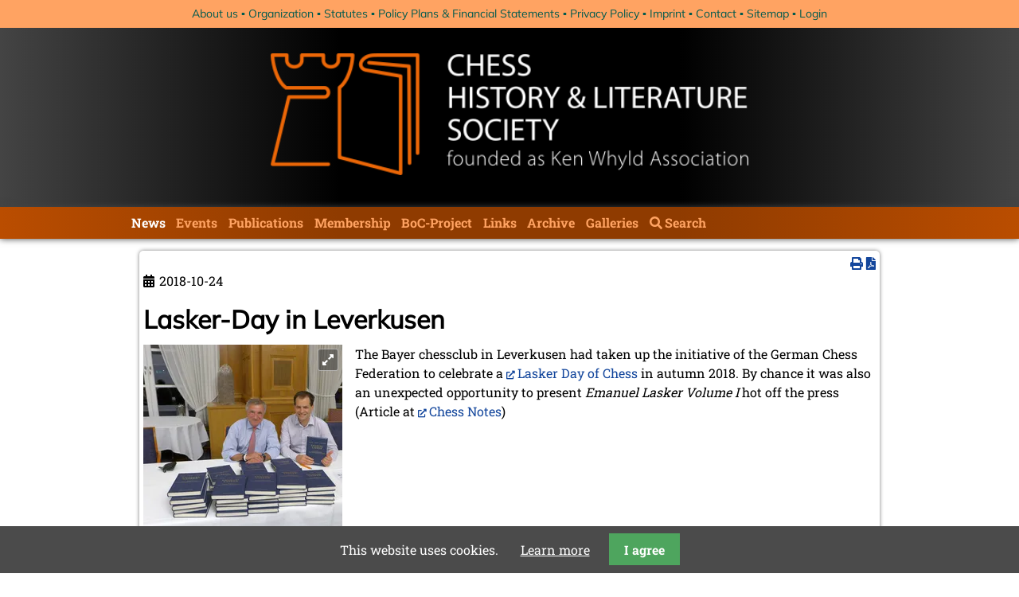

--- FILE ---
content_type: text/html; charset=UTF-8
request_url: https://www.kwabc.org/en/newsitem/lasker-day-in-leverkusen.html
body_size: 6331
content:
<!DOCTYPE html>
<html lang="en">
<head>

      <meta charset="UTF-8">
    <title>Lasker-Day in Leverkusen - kwabc.org &#40;en&#41;</title>
    <base href="https://www.kwabc.org/">

          <meta name="robots" content="index,follow">
      <meta name="description" content="The Bayer chessclub in Leverkusen had taken up the initiative of the German Chess Federation to celebrate a Lasker Day of Chess in autumn 2018. By chance it was also an unexpected opportunity to present Emanuel Lasker Volume I hot off the press (Article at Chess Notes)">
      <meta name="generator" content="Contao Open Source CMS">
    
    
    <meta name="viewport" content="width=device-width,initial-scale=1.0">
        <link rel="stylesheet" href="system/modules/pgnviewer/assets/css/pgnviewer.css?v=0dff2e97"><link rel="stylesheet" href="system/modules/pgnviewer/assets/css/board-min.css?v=0dff2e97"><link rel="stylesheet" href="system/modules/cookiebar/assets/dist/cookiebar.min.css?v=8b5c63f3"><link rel="stylesheet" href="assets/css/layout.min.css,responsive.min.css,reset.min.css,form.min.css,col...-dd5eb33b.css">        <script src="assets/js/jquery.min.js,mobile-menu.jquery.min.js-f68c533b.js"></script><link type="application/rss+xml" rel="alternate" href="http://www.kwabc.org/share/chls_newsfeed.xml" title="News CH&amp;LS"><link rel="alternate" hreflang="en" href="https://www.kwabc.org/en/newsitem/lasker-day-in-leverkusen.html">
<link rel="alternate" hreflang="x-default" href="https://www.kwabc.org/en/newsitem/lasker-day-in-leverkusen.html">
  
</head>
<body id="top">

      
    <div id="wrapper">

                        <header id="header">
            <div class="inside">
              

<!-- indexer::stop -->
<nav class="mod_customnav header_transition block">

  
  <a href="en/newsitem/lasker-day-in-leverkusen.html#skipNavigation24" class="invisible">Skip navigation</a>

  
<ul class="level_1">
            <li class="first"><a href="en/about-us.html" title="About us" class="first">About us</a></li>
                <li><a href="en/organization.html" title="Organization">Organization</a></li>
                <li><a href="en/statutes.html" title="Statutes">Statutes</a></li>
                <li><a href="en/policy-plans-financial-statement.html" title="Policy Plans &amp; Financial Statements">Policy Plans & Financial Statements</a></li>
                <li><a href="en/privacy-policy.html" title="Privacy Policy">Privacy Policy</a></li>
                <li><a href="en/imprint.html" title="Imprint">Imprint</a></li>
                <li><a href="en/contact.html" title="Contact">Contact</a></li>
                <li><a href="en/sitemap.html" title="Sitemap">Sitemap</a></li>
                <li class="last"><a href="en/login.html" title="Login" class="last">Login</a></li>
      </ul>

  <span id="skipNavigation24" class="invisible"></span>

</nav>
<!-- indexer::continue -->

<div class="header_inside">
	
<!-- indexer::stop -->
<div class="mod_mobile_menu block">

        
  
<div id="mobile-menu-86-trigger" class="mobile_menu_trigger">
    <span>Menu <i class="fa fa-bars"></i></span></div>

<div id="mobile-menu-86" class="mobile_menu">
    <div class="inner">
        
<!-- indexer::stop -->
<nav class="mod_navigation block" id="main-navigation">

  
  <a href="en/newsitem/lasker-day-in-leverkusen.html#skipNavigation25" class="invisible">Skip navigation</a>

  
<ul class="level_1">
            <li class="submenu trail first"><a href="en/news.html" title="News" class="submenu trail first" aria-haspopup="true">News</a>
<ul class="level_2">
            <li class="sibling first"><a href="en/essays.html" title="Essays" class="sibling first">Essays</a></li>
                <li class="sibling last"><a href="en/news-archive.html" title="News archive" class="sibling last">News archive</a></li>
      </ul>
</li>
                <li class="submenu"><a href="en/events.html" title="Events" class="submenu" aria-haspopup="true">Events</a>
<ul class="level_2">
            <li class="first last"><a href="en/eventarchiv.html" title="Eventarchiv" class="first last">Eventarchiv</a></li>
      </ul>
</li>
                <li class="submenu publications"><a href="en/publications.html" title="Publications" class="submenu publications" aria-haspopup="true">Publications</a>
<ul class="level_2">
            <li class="first"><a href="en/kwa-publications.html" title="CH&amp;LS Publications" class="first">CH&LS Publications</a></li>
                <li><a href="en/new-literature.html" title="New Literature">New Literature</a></li>
                <li><a href="en/publications-of-our-members.html" title="Publications of our Members">Publications of our Members</a></li>
                <li class="last"><a href="en/publications-of-non-members.html" title="Publications of Non-members" class="last">Publications of Non-members</a></li>
      </ul>
</li>
                <li><a href="en/membership.html" title="Membership">Membership</a></li>
                <li class="submenu"><a href="en/boc-project.html" title="Database of Chess Bibliography" class="submenu" aria-haspopup="true">BoC-Project</a>
<ul class="level_2">
            <li class="first last"><a href="http://www.tobiblion.com/" title="BoC Login" class="first last" target="_blank" rel="noreferrer noopener">BoC Login</a></li>
      </ul>
</li>
                <li><a href="en/links.html" title="Links">Links</a></li>
                <li class="submenu"><a href="en/archive.html" title="Archive" class="submenu" aria-haspopup="true">Archive</a>
<ul class="level_2">
            <li class="first"><a href="en/birthday-greetings-birth-announcements.html" title="Birthday Greetings / Birth Announcements" class="first">Birthday Greetings / Birth Announcements</a></li>
                <li><a href="en/in-memoriam.html" title="In Memoriam">In Memoriam</a></li>
                <li><a href="en/graves-of-well-known-chess-masters-and-chess-personalities.html" title="Graves of well-known Chess Masters and Chess Personalities">Graves of well-known Chess Masters and Chess Personalities</a></li>
                <li><a href="en/expeditions-of-michael-negele.html" title="Expeditions of Michael Negele">Expeditions of Michael Negele</a></li>
                <li><a href="en/brunswick-1880.html" title="Brunswick 1880">Brunswick 1880</a></li>
                <li><a href="en/chess-in-poland.html" title="Chess in Poland">Chess in Poland</a></li>
                <li><a href="en/chess-in-wolfenbuettel.html" title="Picture Gallery:  &quot;Chess in Wolfenbüttel&quot;">Chess in Wolfenbüttel</a></li>
                <li><a href="en/laskers-house.html" title="Laskers House">Laskers House</a></li>
                <li><a href="en/late-knight-no-26.html" title="Late Knight No. 26">Late Knight No. 26</a></li>
                <li class="last"><a href="en/press-review.html" title="Press Review" class="last">Press Review</a></li>
      </ul>
</li>
                <li><a href="en/gallery.html" title="Galleries">Galleries</a></li>
                <li class="site-search last"><a href="en/search.html" title="Search" class="site-search last">Search</a></li>
      </ul>

  <span id="skipNavigation25" class="invisible"></span>

</nav>
<!-- indexer::continue -->


<!-- indexer::stop -->
<nav class="mod_customnav header_transition block">

  
  <a href="en/newsitem/lasker-day-in-leverkusen.html#skipNavigation24" class="invisible">Skip navigation</a>

  
<ul class="level_1">
            <li class="first"><a href="en/about-us.html" title="About us" class="first">About us</a></li>
                <li><a href="en/organization.html" title="Organization">Organization</a></li>
                <li><a href="en/statutes.html" title="Statutes">Statutes</a></li>
                <li><a href="en/policy-plans-financial-statement.html" title="Policy Plans &amp; Financial Statements">Policy Plans & Financial Statements</a></li>
                <li><a href="en/privacy-policy.html" title="Privacy Policy">Privacy Policy</a></li>
                <li><a href="en/imprint.html" title="Imprint">Imprint</a></li>
                <li><a href="en/contact.html" title="Contact">Contact</a></li>
                <li><a href="en/sitemap.html" title="Sitemap">Sitemap</a></li>
                <li class="last"><a href="en/login.html" title="Login" class="last">Login</a></li>
      </ul>

  <span id="skipNavigation24" class="invisible"></span>

</nav>
<!-- indexer::continue -->

<div class="loggedin_box"></div>
<div class="update_box">
<div class="ce_text block">

        
  
      <p style="text-align: center;">last update: 16.01.2026</p>  
  
  

</div>
</div>    </div>
</div>

<script>
(function($) {
    $('#mobile-menu-86').mobileMenu({
                'animation': true,
        'animationSpeed': 500,
                'breakPoint': 991,
        'offCanvas': false,
        'overlay': false,
        'disableNavigation': false,
        'parentTogglers': false,
        'closeOnLinkClick': false,
        'keepInPlace': false,
        'position': 'left',
                'trigger': $('#mobile-menu-86-trigger')
    });
})(jQuery);
</script>


</div>
<!-- indexer::continue -->

	<img src="files/theme/CHLS_Banner_540.png"  width="540" height="138" alt="" class="headerbanner">
	
<!-- indexer::stop -->
<nav class="mod_changelanguage block">

  
  
<ul class="level_1">
  </ul>

</nav>
<!-- indexer::continue -->
</div>

<!-- indexer::stop -->
<nav class="mod_navigation block" id="main-navigation">

  
  <a href="en/newsitem/lasker-day-in-leverkusen.html#skipNavigation25" class="invisible">Skip navigation</a>

  
<ul class="level_1">
            <li class="submenu trail first"><a href="en/news.html" title="News" class="submenu trail first" aria-haspopup="true">News</a>
<ul class="level_2">
            <li class="sibling first"><a href="en/essays.html" title="Essays" class="sibling first">Essays</a></li>
                <li class="sibling last"><a href="en/news-archive.html" title="News archive" class="sibling last">News archive</a></li>
      </ul>
</li>
                <li class="submenu"><a href="en/events.html" title="Events" class="submenu" aria-haspopup="true">Events</a>
<ul class="level_2">
            <li class="first last"><a href="en/eventarchiv.html" title="Eventarchiv" class="first last">Eventarchiv</a></li>
      </ul>
</li>
                <li class="submenu publications"><a href="en/publications.html" title="Publications" class="submenu publications" aria-haspopup="true">Publications</a>
<ul class="level_2">
            <li class="first"><a href="en/kwa-publications.html" title="CH&amp;LS Publications" class="first">CH&LS Publications</a></li>
                <li><a href="en/new-literature.html" title="New Literature">New Literature</a></li>
                <li><a href="en/publications-of-our-members.html" title="Publications of our Members">Publications of our Members</a></li>
                <li class="last"><a href="en/publications-of-non-members.html" title="Publications of Non-members" class="last">Publications of Non-members</a></li>
      </ul>
</li>
                <li><a href="en/membership.html" title="Membership">Membership</a></li>
                <li class="submenu"><a href="en/boc-project.html" title="Database of Chess Bibliography" class="submenu" aria-haspopup="true">BoC-Project</a>
<ul class="level_2">
            <li class="first last"><a href="http://www.tobiblion.com/" title="BoC Login" class="first last" target="_blank" rel="noreferrer noopener">BoC Login</a></li>
      </ul>
</li>
                <li><a href="en/links.html" title="Links">Links</a></li>
                <li class="submenu"><a href="en/archive.html" title="Archive" class="submenu" aria-haspopup="true">Archive</a>
<ul class="level_2">
            <li class="first"><a href="en/birthday-greetings-birth-announcements.html" title="Birthday Greetings / Birth Announcements" class="first">Birthday Greetings / Birth Announcements</a></li>
                <li><a href="en/in-memoriam.html" title="In Memoriam">In Memoriam</a></li>
                <li><a href="en/graves-of-well-known-chess-masters-and-chess-personalities.html" title="Graves of well-known Chess Masters and Chess Personalities">Graves of well-known Chess Masters and Chess Personalities</a></li>
                <li><a href="en/expeditions-of-michael-negele.html" title="Expeditions of Michael Negele">Expeditions of Michael Negele</a></li>
                <li><a href="en/brunswick-1880.html" title="Brunswick 1880">Brunswick 1880</a></li>
                <li><a href="en/chess-in-poland.html" title="Chess in Poland">Chess in Poland</a></li>
                <li><a href="en/chess-in-wolfenbuettel.html" title="Picture Gallery:  &quot;Chess in Wolfenbüttel&quot;">Chess in Wolfenbüttel</a></li>
                <li><a href="en/laskers-house.html" title="Laskers House">Laskers House</a></li>
                <li><a href="en/late-knight-no-26.html" title="Late Knight No. 26">Late Knight No. 26</a></li>
                <li class="last"><a href="en/press-review.html" title="Press Review" class="last">Press Review</a></li>
      </ul>
</li>
                <li><a href="en/gallery.html" title="Galleries">Galleries</a></li>
                <li class="site-search last"><a href="en/search.html" title="Search" class="site-search last">Search</a></li>
      </ul>

  <span id="skipNavigation25" class="invisible"></span>

</nav>
<!-- indexer::continue -->
            </div>
          </header>
              
      
              <div id="container">

                      <main id="main">
              <div class="inside">
                



<div class="mod_article block" id="news">
            <!-- indexer::stop -->
      <div class="syndication">
                  <a href="#" class="print" rel="nofollow" title="Print this page" onclick="window.print();return false"><i class="fas fa-print"></i></a>
                          <a href="en/newsitem/lasker-day-in-leverkusen.html?pdf=4" class="pdf" rel="nofollow" title="Save article as PDF"><i class="fas fa-file-pdf"></i></a>
                              </div>
      <!-- indexer::continue -->
      
      
<div class="mod_newsreader block">

        
  
  
<div class="layout_full block">

    <p class="info"><time datetime="2018-10-24T15:52:00+00:00">2018-10-24</time>  </p>
  
  <h1>Lasker-Day in Leverkusen</h1>

  
  <div class="ce_text block">
          
<figure class="image_container float_left" style="width:250px">
      <a href="files/chls/news/2018/10/signierstunde_x1280.jpg" data-lightbox="">
  
  
  <picture>
          <source srcset="assets/images/1/signierstunde_x1280-76ffeba6.webp" type="image/webp" width="250" height="229">
    
<img src="assets/images/0/signierstunde_x1280-74479645.jpg" width="250" height="229" alt="Two of the proud editors could sign a bunch of copies for our friend Bernd Schneider" loading="lazy">

  </picture>

      </a>
  
        <figcaption class="caption" style="width: 250px"><div class='copyright'>Michael Negele</div>Two of the proud editors could sign a bunch of copies for our friend Bernd Schneider</figcaption>
  </figure>

    
    <p>The Bayer chessclub in Leverkusen had taken up the initiative of the German Chess Federation to celebrate a <a href="http://www.schachclub-bayer-leverkusen.de/images/stories/Bilder01/Programm_LaskerTag_des_Schachclub_Bayer_Leverkusen_2018.pdf" target="_blank">Lasker Day of Chess</a> in autumn 2018. By chance it was also an unexpected opportunity to present <span class="buchtitel">Emanuel Lasker Volume I</span> hot off the press (Article at <a href="http://www.chesshistory.com/winter/index.html#11070._A_new_book_on_Emanuel" target="_blank">Chess Notes</a>)</p>  </div>

      <div class="hasText">
    
<div class="ce_text block">

        
  
      <p>More pictures from the event:</p>  
  
  

</div>

<div class="ce_gallery block">

        
  
  
<ul class="cols_2">
                    <li class="row_0 row_first even col_0 col_first">
          
<figure class="image_container" style="width:400px">
      <a href="files/chls/news/2018/10/begruessung_michael_axmann_x1280.jpg" title="Welcome by Michael Axmann, chairman of the chess club Bayer Leverkusen" data-lightbox="lb6812">
  
  
  <picture>
          <source srcset="assets/images/d/begruessung_michael_axmann_x1280-314dd8aa.webp" type="image/webp" width="400" height="400">
    
<img src="assets/images/6/begruessung_michael_axmann_x1280-65189fce.jpg" width="400" height="400" alt="" loading="lazy">

  </picture>

      </a>
  
        <figcaption class="caption" style="width: 400px"><div class='copyright'>Michael Negele</div>Welcome by Michael Axmann, chairman of the chess club Bayer Leverkusen</figcaption>
  </figure>

        </li>
                        <li class="row_0 row_first even col_1 col_last">
          
<figure class="image_container" style="width:400px">
      <a href="files/chls/news/2018/10/vortrag_lasker_x1280.jpg" title="Michael Negele with his lecture The Sphinx Emanuel Lasker and in the Comprehension of his World" data-lightbox="lb6812">
  
  
  <picture>
          <source srcset="assets/images/7/vortrag_lasker_x1280-e7040763.webp" type="image/webp" width="400" height="400">
    
<img src="assets/images/3/vortrag_lasker_x1280-ed5eb1b9.jpg" width="400" height="400" alt="" loading="lazy">

  </picture>

      </a>
  
        <figcaption class="caption" style="width: 400px"><div class='copyright'>Michael Negele</div>Michael Negele with his lecture <em>The Sphinx Emanuel Lasker and in the Comprehension of his World</em></figcaption>
  </figure>

        </li>
                              <li class="row_1 odd col_0 col_first">
          
<figure class="image_container" style="width:400px">
      <a href="files/chls/news/2018/10/leapfrog_simultan_x1280.jpg" title="Michael Negele (front) and Marco Bär (right back) at the Leap-Frog Simultan on 11 boards. Result: +7, = 3, -1" data-lightbox="lb6812">
  
  
  <picture>
          <source srcset="assets/images/5/leapfrog_simultan_x1280-d858743a.webp" type="image/webp" width="400" height="400">
    
<img src="assets/images/7/leapfrog_simultan_x1280-63cacd4e.jpg" width="400" height="400" alt="" loading="lazy">

  </picture>

      </a>
  
        <figcaption class="caption" style="width: 400px"><div class='copyright'>Michael Negele</div>Michael Negele (front) and Marco Bär (right back) at the Leap-Frog Simultan on 11 boards. Result: +7, = 3, -1</figcaption>
  </figure>

        </li>
                        <li class="row_1 odd col_1 col_last">
          
<figure class="image_container" style="width:400px">
      <a href="files/chls/news/2018/10/lasker_list_x1280.jpg" title="Emanuel Lasker (in the front) and Paul List at a simultaneous exhibitions on 44 boards in Berlin, 1929" data-lightbox="lb6812">
  
  
  <picture>
          <source srcset="assets/images/8/lasker_list_x1280-a22251e9.webp" type="image/webp" width="400" height="400">
    
<img src="assets/images/8/lasker_list_x1280-87a71f4d.jpg" width="400" height="400" alt="" loading="lazy">

  </picture>

      </a>
  
        <figcaption class="caption" style="width: 400px"><div class='copyright'>Michael Negele</div>Emanuel Lasker (in the front) and Paul List at a simultaneous exhibitions on 44 boards in Berlin, 1929</figcaption>
  </figure>

        </li>
                              <li class="row_2 even col_0 col_first">
          
<figure class="image_container" style="width:400px">
      <a href="files/chls/news/2018/10/abschaetzung_x1280.jpg" data-lightbox="lb6812">
  
  
  <picture>
          <source srcset="assets/images/7/abschaetzung_x1280-781b2562.webp" type="image/webp" width="400" height="400">
    
<img src="assets/images/a/abschaetzung_x1280-6a3d8941.jpg" width="400" height="400" alt="" loading="lazy">

  </picture>

      </a>
  
        <figcaption class="caption" style="width: 400px"><div class='copyright'>Michael Negele</div></figcaption>
  </figure>

        </li>
                        <li class="row_2 even col_1 col_last">
          
<figure class="image_container" style="width:400px">
      <a href="files/chls/news/2018/10/not_only_bridge_bvdl_x1280.jpg" title="Our chairman Bob van de Velde (left) back at the chessboard" data-lightbox="lb6812">
  
  
  <picture>
          <source srcset="assets/images/9/not_only_bridge_bvdl_x1280-cacb0331.webp" type="image/webp" width="400" height="400">
    
<img src="assets/images/4/not_only_bridge_bvdl_x1280-2d8438a0.jpg" width="400" height="400" alt="" loading="lazy">

  </picture>

      </a>
  
        <figcaption class="caption" style="width: 400px"><div class='copyright'>Michael Negele</div>Our chairman Bob van de Velde (left) back at the chessboard</figcaption>
  </figure>

        </li>
                              <li class="row_3 row_last odd col_0 col_first">
          
<figure class="image_container" style="width:400px">
      <a href="files/chls/news/2018/10/zwei_im_seite_an_seite_x1280.jpg" title="IM Richard Forster (against Joachim Engelhart), IM Herbert Bastian and Ralf Schreiber (from right)" data-lightbox="lb6812">
  
  
  <picture>
          <source srcset="assets/images/2/zwei_im_seite_an_seite_x1280-35f812f7.webp" type="image/webp" width="400" height="400">
    
<img src="assets/images/9/zwei_im_seite_an_seite_x1280-b77bf642.jpg" width="400" height="400" alt="" loading="lazy">

  </picture>

      </a>
  
        <figcaption class="caption" style="width: 400px"><div class='copyright'>Michael Negele</div>IM Richard Forster (against Joachim Engelhart), IM Herbert Bastian and Ralf Schreiber (from right)</figcaption>
  </figure>

        </li>
                      </ul>
  

</div>

<div class="ce_text block">

        
  
      <p>More information:</p>
<ul>
<li><a href="https://www.schachbund.de/files/dsb/images/2018/10/leverkusen/Vortrag_13_10_2018_Leverkusen.pdf" target="_blank" rel="noopener"><img style="vertical-align: middle;" src="files/theme/iconPDF.gif" alt="PDF-File" width="18" height="18"> Lecture by Michael Negele</a></li>
<li><a href="http://www.galois-theorie.de/pdf/Bewersdorff_Vortrag%20Bayer%20Schachclub%202018.pdf" target="_blank" rel="noopener"><img style="vertical-align: middle;" src="files/theme/iconPDF.gif" alt="PDF-File" width="18" height="18"> Lecture by Dr. Jörg Bewersdorff</a></li>
<li><a href="https://www.schachbund.de/news/lasker-tag-vortraege-und-simultane-beim-sc-bayer-leverkusen.html" target="_blank" rel="noopener">Report on the DSB website (in German)</a></li>
<li><a href="http://www.schachclub-bayer-leverkusen.de" target="_blank" rel="noopener">SC Bayer Leverkusen</a> (A report will be published shortly)</li>
</ul>  
  
  

</div>
    </div>
  
  
</div>


      <!-- indexer::stop -->
    <p class="back"><a href="javascript:history.go(-1)" title="Go back">Go back</a></p>
    <!-- indexer::continue -->
  
  

</div>
  
  </div>

              </div>
                          </main>
          
                                
                                
        </div>
      
      
                        <footer id="footer">
            <div class="inside">
              
<div class="viewport-large"><div class="ce_text block">

        
  
      <p style="text-align: center;">Libraries who joined the CH&amp;LS:</p>  
  
  

</div>

<div class="ce_gallery block">

        
  
  
<ul class="cols_3">
                    <li class="row_0 row_first even col_0 col_first">
          
<figure class="image_container" style="width:200px">
      <a href="https://cpl.org/subjectscollections/special-collections/" title="Cleveland Public Library - John G. White Collection" target="_blank" rel="noreferrer noopener">
  
  

<img src="assets/images/b/cpl-logo-e304573b.png" width="200" height="31" alt="">


      </a>
  
    </figure>

        </li>
                        <li class="row_0 row_first even col_1">
          
<figure class="image_container" style="width:200px">
      <a href="http://www.milibrary.org/" title="Mechanics&apos; Institute, San Francisco" target="_blank" rel="noreferrer noopener">
  
  

<img src="assets/images/e/mi-logo-0b1d3f25.png" width="200" height="30" alt="">


      </a>
  
    </figure>

        </li>
                        <li class="row_0 row_first even col_2 col_last">
          
<figure class="image_container" style="width:200px">
      <a href="http://www.bkpan.poznan.pl/" title="Biblioteka Kórnicka, Kórnik Castle" target="_blank" rel="noreferrer noopener">
  
  

<img src="assets/images/f/logo3-bb584600.png" width="200" height="44" alt="">


      </a>
  
    </figure>

        </li>
                              <li class="row_1 odd col_0 col_first">
          
<figure class="image_container" style="width:200px">
      <a href="http://www.kb.nl" title="National Libary of the Netherlands" target="_blank" rel="noreferrer noopener">
  
  

<img src="assets/images/7/kblogo_en_medium-11c8ce27.svg" width="200" height="41" alt="">


      </a>
  
    </figure>

        </li>
                        <li class="row_1 odd col_1">
          
<figure class="image_container" style="width:200px">
      <a href="http://www.slv.vic.gov.au/" title="State Library of Victoria, Melbourne - Anderson Chess Collection" target="_blank" rel="noreferrer noopener">
  
  

<img src="assets/images/8/slv-logo-52981032.png" width="200" height="67" alt="">


      </a>
  
    </figure>

        </li>
                        <li class="row_1 odd col_2 col_last">
          
<figure class="image_container" style="width:200px">
      <a href="https://www.tresoar.nl" title="TRESOAR - Schatkamer van Fryslân" target="_blank" rel="noreferrer noopener">
  
  

<img src="assets/images/c/tresoar-logo-4b6b8b53.jpg" width="200" height="95" alt="">


      </a>
  
    </figure>

        </li>
                              <li class="row_2 row_last even col_0 col_first">
          
<figure class="image_container" style="width:100px">
      <a href="http://www.maxeuwe.nl/" title="Max Euwe Centrum, Amsterdam" target="_blank" rel="noreferrer noopener">
  
  

<img src="assets/images/0/dme-logo-17e0bcb4.gif" width="100" height="205" alt="">


      </a>
  
    </figure>

        </li>
                        <li class="row_2 row_last even col_1">
          
<figure class="image_container" style="width:200px">
      <a href="https://www.schleswig-holstein.de/DE/landesregierung/ministerien-behoerden/LBSH/Sammlungen/_documents/schachsammlung" title="Schleswig-Holsteinische Landesbibliothek, Kieler Schachkatalog" target="_blank" rel="noreferrer noopener">
  
  

<img src="assets/images/6/schleswig-holstein-der-echte-norden-logo-vector-890ffac5.png" width="200" height="111" alt="">


      </a>
  
    </figure>

        </li>
                        <li class="row_2 row_last even col_2 col_last">
          
<figure class="image_container" style="width:200px">
      <a href="https://museedujeu.ch/" title="Swiss Museum of Games" target="_blank" rel="noreferrer noopener">
  
  

<img src="assets/images/5/MuseeSuisseDuJeu_Logo-2618d60c.jpg" width="200" height="200" alt="">


      </a>
  
    </figure>

        </li>
            </ul>
  

</div>

<hr>
<!-- indexer::stop -->
<nav class="mod_customnav block sc sc2 sc-count0 sc-autoheight sc-first sc2-first">

  
  <a href="en/newsitem/lasker-day-in-leverkusen.html#skipNavigation46" class="invisible">Skip navigation</a>

  
<ul class="level_1">
            <li class="first"><a href="en/about-us.html" title="About us" class="first">About us</a></li>
                <li><a href="en/organization.html" title="Organization">Organization</a></li>
                <li><a href="en/statutes.html" title="Statutes">Statutes</a></li>
                <li><a href="en/policy-plans-financial-statement.html" title="Policy Plans &amp; Financial Statements">Policy Plans & Financial Statements</a></li>
                <li><a href="en/imprint.html" title="Imprint">Imprint</a></li>
                <li><a href="en/contact.html" title="Contact">Contact</a></li>
                <li><a href="en/sitemap.html" title="Sitemap">Sitemap</a></li>
                <li class="last"><a href="en/login.html" title="Login" class="last">Login</a></li>
      </ul>

  <span id="skipNavigation46" class="invisible"></span>

</nav>
<!-- indexer::continue -->


<!-- indexer::stop -->
<nav class="mod_customnav block">

  
  <a href="en/newsitem/lasker-day-in-leverkusen.html#skipNavigation47" class="invisible">Skip navigation</a>

  
<ul class="level_1">
            <li class="trail first"><a href="en/news.html" title="News" class="trail first">News</a></li>
                <li><a href="en/events.html" title="Events">Events</a></li>
                <li class="publications"><a href="en/publications.html" title="Publications" class="publications">Publications</a></li>
                <li><a href="en/membership.html" title="Membership">Membership</a></li>
                <li><a href="en/boc-project.html" title="Database of Chess Bibliography">BoC-Project</a></li>
                <li><a href="en/links.html" title="Links">Links</a></li>
                <li><a href="en/archive.html" title="Archive">Archive</a></li>
                <li class="last"><a href="en/gallery.html" title="Galleries" class="last">Galleries</a></li>
      </ul>

  <span id="skipNavigation47" class="invisible"></span>

</nav>
<!-- indexer::continue -->

<hr>
<div class="ce_text block">

        
  
      <p style="text-align: center;">last update: 16.01.2026</p>  
  
  

</div>

</div>
<div class="viewport-small"><div class="ce_text block">

        
  
      <p style="text-align: center;">Libraries who joined the CH&amp;LS:</p>  
  
  

</div>

<div class="ce_gallery block">

        
  
  
<ul class="cols_1">
                    <li class="row_0 row_first even col_0 col_first col_last">
          
<figure class="image_container" style="width:200px">
      <a href="https://cpl.org/subjectscollections/special-collections/" title="Cleveland Public Library - John G. White Collection" target="_blank" rel="noreferrer noopener">
  
  

<img src="assets/images/b/cpl-logo-e304573b.png" width="200" height="31" alt="">


      </a>
  
    </figure>

        </li>
                              <li class="row_1 odd col_0 col_first col_last">
          
<figure class="image_container" style="width:200px">
      <a href="http://www.milibrary.org/" title="Mechanics&apos; Institute, San Francisco" target="_blank" rel="noreferrer noopener">
  
  

<img src="assets/images/e/mi-logo-0b1d3f25.png" width="200" height="30" alt="">


      </a>
  
    </figure>

        </li>
                              <li class="row_2 even col_0 col_first col_last">
          
<figure class="image_container" style="width:200px">
      <a href="http://www.bkpan.poznan.pl/" title="Biblioteka Kórnicka, Kórnik Castle" target="_blank" rel="noreferrer noopener">
  
  

<img src="assets/images/f/logo3-bb584600.png" width="200" height="44" alt="">


      </a>
  
    </figure>

        </li>
                              <li class="row_3 odd col_0 col_first col_last">
          
<figure class="image_container" style="width:200px">
      <a href="http://www.kb.nl" title="National Libary of the Netherlands" target="_blank" rel="noreferrer noopener">
  
  

<img src="assets/images/7/kblogo_en_medium-11c8ce27.svg" width="200" height="41" alt="">


      </a>
  
    </figure>

        </li>
                              <li class="row_4 even col_0 col_first col_last">
          
<figure class="image_container" style="width:200px">
      <a href="http://www.slv.vic.gov.au/" title="State Library of Victoria, Melbourne - Anderson Chess Collection" target="_blank" rel="noreferrer noopener">
  
  

<img src="assets/images/8/slv-logo-52981032.png" width="200" height="67" alt="">


      </a>
  
    </figure>

        </li>
                              <li class="row_5 odd col_0 col_first col_last">
          
<figure class="image_container" style="width:200px">
      <a href="https://www.tresoar.nl" title="TRESOAR - Schatkamer van Fryslân" target="_blank" rel="noreferrer noopener">
  
  

<img src="assets/images/c/tresoar-logo-4b6b8b53.jpg" width="200" height="95" alt="">


      </a>
  
    </figure>

        </li>
                              <li class="row_6 even col_0 col_first col_last">
          
<figure class="image_container" style="width:100px">
      <a href="http://www.maxeuwe.nl/" title="Max Euwe Centrum, Amsterdam" target="_blank" rel="noreferrer noopener">
  
  

<img src="assets/images/0/dme-logo-17e0bcb4.gif" width="100" height="205" alt="">


      </a>
  
    </figure>

        </li>
                              <li class="row_7 odd col_0 col_first col_last">
          
<figure class="image_container" style="width:200px">
      <a href="https://www.schleswig-holstein.de/DE/landesregierung/ministerien-behoerden/LBSH/Sammlungen/_documents/schachsammlung" title="Schleswig-Holsteinische Landesbibliothek, Kieler Schachkatalog" target="_blank" rel="noreferrer noopener">
  
  

<img src="assets/images/6/schleswig-holstein-der-echte-norden-logo-vector-890ffac5.png" width="200" height="111" alt="">


      </a>
  
    </figure>

        </li>
                              <li class="row_8 row_last even col_0 col_first col_last">
          
<figure class="image_container" style="width:200px">
      <a href="https://museedujeu.ch/" title="Swiss Museum of Games" target="_blank" rel="noreferrer noopener">
  
  

<img src="assets/images/5/MuseeSuisseDuJeu_Logo-2618d60c.jpg" width="200" height="200" alt="">


      </a>
  
    </figure>

        </li>
            </ul>
  

</div>

</div>            </div>
          </footer>
              
    </div>

      
  
<script src="assets/jquery-ui/js/jquery-ui.min.js?v=1.13.2"></script>
<script>
  jQuery(function($) {
    $(document).accordion({
      // Put custom options here
      heightStyle: 'content',
      header: '.toggler',
      collapsible: true,
      create: function(event, ui) {
        ui.header.addClass('active');
        $('.toggler').attr('tabindex', 0);
      },
      activate: function(event, ui) {
        ui.newHeader.addClass('active');
        ui.oldHeader.removeClass('active');
        $('.toggler').attr('tabindex', 0);
      }
    });
  });
</script>

<script src="assets/colorbox/js/colorbox.min.js?v=1.6.4.2"></script>
<script>
  jQuery(function($) {
    $('a[data-lightbox]').map(function() {
      $(this).colorbox({
        // Put custom options here
        current: "{current} / {total}",
        loop: true,
        rel: $(this).attr('data-lightbox'),
        maxWidth: '95%',
        maxHeight: '95%'
      });
    });
  });
</script>

<script src="assets/tablesorter/js/tablesorter.min.js?v=2.31.3.1"></script>
<script>
  jQuery(function($) {
    $('.ce_table .sortable').each(function(i, table) {
      var attr = $(table).attr('data-sort-default'),
          opts = {}, s;

      if (attr) {
        s = attr.split('|');
        opts = { sortList: [[s[0], s[1] == 'desc' | 0]] };
      }

      $(table).tablesorter(opts);
    });
  });
</script>


<script src="files/js/swipe.min.js"></script>
<script>
  (function() {
    var e = document.querySelectorAll('.content-slider, .slider-control'), c, i;
    for (i=0; i<e.length; i+=2) {
      c = e[i].getAttribute('data-config').split(',');
      new Swipe(e[i], {
        // Put custom options here
        'auto': parseInt(c[0]),
        'speed': parseInt(c[1]),
        'startSlide': parseInt(c[2]),
        'continuous': parseInt(c[3]),
        'menu': e[i+1]
      });
    }
  })();
</script>

<script>
  (function() {
    var p = document.querySelector('p.error') || document.querySelector('p.confirm');
    if (p) {
      p.scrollIntoView();
    }
  })();
</script>

<script src="files/js/jquery.sticky.min.js"></script>
<script>
  $(document).ready(function(){
    $("#main-navigation").sticky({topSpacing:0});
  });
</script>
  <script type="application/ld+json">
{
    "@context": "https:\/\/schema.org",
    "@graph": [
        {
            "@type": "WebPage"
        },
        {
            "@id": "#\/schema\/image\/38ea2dcb-d7a6-11e8-bffd-00163e04dc30",
            "@type": "ImageObject",
            "caption": "Two of the proud editors could sign a bunch of copies for our friend Bernd Schneider",
            "contentUrl": "\/assets\/images\/0\/signierstunde_x1280-74479645.jpg"
        },
        {
            "@id": "#\/schema\/image\/36e94199-d7a6-11e8-bffd-00163e04dc30",
            "@type": "ImageObject",
            "caption": "Welcome by Michael Axmann, chairman of the chess club Bayer Leverkusen",
            "contentUrl": "\/assets\/images\/6\/begruessung_michael_axmann_x1280-65189fce.jpg",
            "name": "Welcome by Michael Axmann, chairman of the chess club Bayer Leverkusen"
        },
        {
            "@id": "#\/schema\/image\/39c23e03-d7a6-11e8-bffd-00163e04dc30",
            "@type": "ImageObject",
            "caption": "Michael Negele with his lecture <em>The Sphinx Emanuel Lasker and in the Comprehension of his World<\/em>",
            "contentUrl": "\/assets\/images\/3\/vortrag_lasker_x1280-ed5eb1b9.jpg",
            "name": "Michael Negele with his lecture The Sphinx Emanuel Lasker and in the Comprehension of his World"
        },
        {
            "@id": "#\/schema\/image\/37e4f3bc-d7a6-11e8-bffd-00163e04dc30",
            "@type": "ImageObject",
            "caption": "Michael Negele (front) and Marco Bär (right back) at the Leap-Frog Simultan on 11 boards. Result: +7, = 3, -1",
            "contentUrl": "\/assets\/images\/7\/leapfrog_simultan_x1280-63cacd4e.jpg",
            "name": "Michael Negele (front) and Marco Bär (right back) at the Leap-Frog Simultan on 11 boards. Result: +7, = 3, -1"
        },
        {
            "@id": "#\/schema\/image\/37e4f3e8-d7a6-11e8-bffd-00163e04dc30",
            "@type": "ImageObject",
            "caption": "Emanuel Lasker (in the front) and Paul List at a simultaneous exhibitions on 44 boards in Berlin, 1929",
            "contentUrl": "\/assets\/images\/8\/lasker_list_x1280-87a71f4d.jpg",
            "name": "Emanuel Lasker (in the front) and Paul List at a simultaneous exhibitions on 44 boards in Berlin, 1929"
        },
        {
            "@id": "#\/schema\/image\/36e941b0-d7a6-11e8-bffd-00163e04dc30",
            "@type": "ImageObject",
            "contentUrl": "\/assets\/images\/a\/abschaetzung_x1280-6a3d8941.jpg"
        },
        {
            "@id": "#\/schema\/image\/38ea2dfa-d7a6-11e8-bffd-00163e04dc30",
            "@type": "ImageObject",
            "caption": "Our chairman Bob van de Velde (left) back at the chessboard",
            "contentUrl": "\/assets\/images\/4\/not_only_bridge_bvdl_x1280-2d8438a0.jpg",
            "name": "Our chairman Bob van de Velde (left) back at the chessboard"
        },
        {
            "@id": "#\/schema\/image\/39c23ddf-d7a6-11e8-bffd-00163e04dc30",
            "@type": "ImageObject",
            "caption": "IM Richard Forster (against Joachim Engelhart), IM Herbert Bastian and Ralf Schreiber (from right)",
            "contentUrl": "\/assets\/images\/9\/zwei_im_seite_an_seite_x1280-b77bf642.jpg",
            "name": "IM Richard Forster (against Joachim Engelhart), IM Herbert Bastian and Ralf Schreiber (from right)"
        },
        {
            "@id": "#\/schema\/news\/771",
            "@type": "NewsArticle",
            "author": {
                "@type": "Person",
                "name": "Wilfried Krebbers"
            },
            "datePublished": "2018-10-24T15:52:00+00:00",
            "description": "The Bayer chessclub in Leverkusen had taken up the initiative of the German Chess Federation to celebrate a Lasker Day of Chess in autumn 2018. By chance it was also an unexpected opportunity to present Emanuel Lasker Volume I hot off the press (Article at Chess Notes)",
            "headline": "Lasker-Day in Leverkusen",
            "image": {
                "@id": "#\/schema\/image\/38ea2dcb-d7a6-11e8-bffd-00163e04dc30",
                "@type": "ImageObject",
                "caption": "Two of the proud editors could sign a bunch of copies for our friend Bernd Schneider",
                "contentUrl": "\/assets\/images\/0\/signierstunde_x1280-74479645.jpg"
            },
            "text": "More pictures from the event:\nMichael Negele\nWelcome by Michael Axmann, chairman of the chess club Bayer Leverkusen\nMichael Negele\nMichael Negele with his lecture The Sphinx Emanuel Lasker and in the Comprehension of his World\nMichael Negele\nMichael Negele (front) and Marco Bär (right back) at the Leap-Frog Simultan on 11 boards. Result: +7, = 3, -1\nMichael Negele\nEmanuel Lasker (in the front) and Paul List at a simultaneous exhibitions on 44 boards in Berlin, 1929\nMichael Negele\nMichael Negele\nOur chairman Bob van de Velde (left) back at the chessboard\nMichael Negele\nIM Richard Forster (against Joachim Engelhart), IM Herbert Bastian and Ralf Schreiber (from right)\nMore information:\nLecture by Michael Negele\nLecture by Dr. Jörg Bewersdorff\nReport on the DSB website (in German)\nSC Bayer Leverkusen (A report will be published shortly)",
            "url": "en\/newsitem\/lasker-day-in-leverkusen.html"
        }
    ]
}
</script>
<script type="application/ld+json">
{
    "@context": "https:\/\/schema.contao.org",
    "@graph": [
        {
            "@type": "Page",
            "fePreview": false,
            "groups": [],
            "noSearch": false,
            "pageId": 7,
            "protected": false,
            "title": "Lasker-Day in Leverkusen"
        }
    ]
}
</script>
<!-- indexer::stop -->
<div class="cookiebar cookiebar--position-bottom" role="complementary" aria-describedby="cookiebar-text" style="display:none;" data-cookiebar="COOKIEBAR_3" data-cookiebar-ttl="28">
    <div id="cookiebar-text" class="cookiebar__text" aria-live="assertive" role="alert">
        <span class="cookiebar__message">This website uses cookies.</span>

                    <a href="en/privacy-policy.html" class="cookiebar__link" title="Learn more">Learn more</a>
            </div>

    
    <button class="cookiebar__button" data-cookiebar-accept>I agree</button>
</div>

    <script src="system/modules/cookiebar/assets/dist/cookiebar.min.js" defer></script>
<!-- indexer::continue -->
</body>
</html>

--- FILE ---
content_type: image/svg+xml
request_url: https://www.kwabc.org/assets/images/7/kblogo_en_medium-11c8ce27.svg
body_size: 9355
content:
<?xml version="1.0" encoding="UTF-8" standalone="no"?>
<svg xmlns:dc="http://purl.org/dc/elements/1.1/" xmlns:cc="http://creativecommons.org/ns#" xmlns:rdf="http://www.w3.org/1999/02/22-rdf-syntax-ns#" xmlns:svg="http://www.w3.org/2000/svg" xmlns="http://www.w3.org/2000/svg" viewBox="0 0 200.53333 40.919998" height="41" width="200" xml:space="preserve" version="1.1" id="svg2"><metadata id="metadata8"><rdf:RDF><cc:Work rdf:about=""><dc:format>image/svg+xml</dc:format><dc:type rdf:resource="http://purl.org/dc/dcmitype/StillImage"/></cc:Work></rdf:RDF></metadata><defs id="defs6"><clipPath id="clipPath18" clipPathUnits="userSpaceOnUse"><path id="path20" d="M 0,306.914 0,0 l 1504,0 0,306.914"/></clipPath><clipPath id="clipPath32" clipPathUnits="userSpaceOnUse"><path id="path34" d="m 569.367,2.65625 858.483,0 0,179.29675 -858.483,0 0,-179.29675"/></clipPath></defs><g transform="matrix(1.3333333,0,0,-1.3333333,0,40.92)" id="g10"><g transform="scale(0.1)" id="g12"><g id="g14"><g clip-path="url(#clipPath18)" id="g16"><path id="path22" style="fill:#231f20;fill-opacity:1;fill-rule:nonzero;stroke:none" d="m 575.914,248.125 c 0,-10.504 -0.199,-11.699 -5.496,-12.5 l -2.004,-0.301 c -0.602,-0.699 -0.402,-2.219 0.199,-2.519 4.102,0.199 7.5,0.32 11.594,0.32 3.898,0 7.297,-0.121 12.195,-0.32 0.602,0.3 0.801,2.117 0.2,2.519 l -2.7,0.301 c -5.601,0.602 -5.797,1.996 -5.797,12.5 l 0,12.902 c 0,3.496 0.196,4.797 1.7,4.797 2.398,0 4,-2 9.699,-8.402 l 8.012,-9 c 3.8,-4.297 6.386,-6.996 8.285,-9.399 0.703,-0.898 1.402,-1.699 1.402,-2.3 0,-0.496 -1,-0.801 -2.398,-1 l -2.297,-0.399 c -0.59,-0.601 -0.305,-2.32 0.398,-2.519 4.602,0.199 8.098,0.32 12.199,0.32 4.7,0 8.598,-0.121 11.2,-0.32 0.699,0.3 0.898,2.019 0.199,2.519 l -2.699,0.301 c -3.399,0.402 -5.602,1.699 -8.004,4.098 -7.797,8.203 -15.489,17.203 -25,28.089 -1.297,1.602 -1.899,2.403 -1.899,3.102 0,0.801 0.903,1.699 2.301,3.102 l 9.012,8.5 c 5.586,5.296 11.187,10.007 13.992,11.609 2.797,1.598 6.699,2.598 9.297,2.801 0.598,0.59 0.5,1.992 -0.203,2.488 -2.996,-0.199 -6.395,-0.289 -9.895,-0.289 -3.504,0 -7.5,0.09 -11.004,0.289 -0.789,-0.496 -0.886,-1.801 -0.199,-2.488 l 2.699,-0.602 c 1.301,-0.297 1.7,-0.601 1.7,-1 0,-0.402 -0.2,-0.898 -0.696,-1.597 -1.004,-1.403 -5.89,-6.516 -7.789,-8.313 l -10.812,-10.703 c -1.102,-0.996 -3.7,-3.598 -5.102,-4.797 -0.699,-0.5 -1.898,-1.102 -2.797,-1.102 -1.105,0 -1.301,1.903 -1.301,3.801 l 0,11.5 c 0,10.512 0.196,12.012 5.997,12.61 l 1.902,0.203 c 0.598,0.398 0.398,2.187 -0.203,2.488 -4.297,-0.199 -7.696,-0.289 -11.594,-0.289 -4.492,0 -7.691,0.09 -12.594,0.289 -0.597,-0.301 -0.797,-2.09 -0.199,-2.488 l 2.5,-0.203 c 5.801,-0.496 6,-2.098 6,-12.61 l 0,-35.988 z m 80.621,25.793 c -11.797,0 -21.289,-8.996 -21.289,-21.602 0,-12.5 8.988,-20.593 20.488,-20.593 12.508,0 21.102,8.992 21.102,21.492 0,12.308 -9.09,20.703 -20.301,20.703 m 11.707,-22.305 c 0,-7.695 -2.699,-16.902 -11.508,-16.902 -8.8,0 -12.898,9.801 -12.898,18.902 0,11.012 4.898,17.309 11.496,17.309 9.512,0 12.91,-10.809 12.91,-19.309 m 20.875,-7.293 c 0,-7.195 -0.101,-8.195 -3.805,-8.695 l -2.097,-0.301 c -0.699,-0.5 -0.5,-2.219 0.199,-2.519 2.801,0.199 5.801,0.32 9.391,0.32 3.5,0 6.398,-0.121 9.101,-0.32 0.696,0.3 0.899,2.019 0.199,2.519 l -1.8,0.301 c -3.602,0.602 -3.801,1.5 -3.801,8.695 l 0,15.305 c 0,2.898 0.199,4.301 1.5,6 1.402,1.898 4.703,3.5 8.5,3.5 6.812,0 9.41,-4.203 9.41,-9.902 l 0,-14.903 c 0,-7.195 -0.098,-8.093 -3.801,-8.695 l -1.906,-0.301 c -0.703,-0.5 -0.504,-2.219 0.199,-2.519 2.711,0.199 5.707,0.32 9.297,0.32 3.5,0 6.402,-0.121 9.402,-0.32 0.7,0.3 0.899,2.019 0.196,2.519 l -2.196,0.301 c -3.597,0.5 -3.8,1.5 -3.8,8.695 l 0,17.203 c 0,6.7 -3.403,12.395 -11.688,12.395 -5.113,0 -9.816,-2.5 -14.015,-5.094 -0.696,0 -1.098,0.496 -1.098,1.098 0,0.894 0,2.394 0.199,4.691 -0.199,0.5 -0.695,0.699 -1.098,0.699 -2,-1.5 -7.687,-4.097 -9.988,-4.898 -0.504,-0.293 -0.504,-1.391 -0.105,-1.789 l 0.906,-0.602 c 2.699,-1.796 2.699,-2.3 2.699,-6.203 l 0,-17.5 z m 53.988,0 c 0,-7.195 -0.101,-8.195 -3.804,-8.695 l -2.098,-0.301 c -0.699,-0.5 -0.5,-2.219 0.199,-2.519 2.805,0.199 5.801,0.32 9.391,0.32 3.5,0 6.391,-0.121 9.395,-0.32 0.699,0.3 0.898,2.019 0.195,2.519 l -2.102,0.301 c -3.597,0.5 -3.797,1.5 -3.797,8.695 l 0,18.004 c 0,4.102 0.2,8.903 0.399,12.399 -0.098,0.398 -0.496,0.601 -0.988,0.601 -2.301,-1.5 -7.989,-4.097 -10.29,-4.898 -0.5,-0.305 -0.5,-1.403 -0.101,-1.801 l 0.902,-0.602 c 2.699,-1.796 2.699,-2.3 2.699,-6.203 l 0,-17.5 z m 3.293,51.192 c -3.003,0 -5.39,-2.098 -5.39,-5.399 0,-2.691 1.984,-4.992 5.086,-4.992 2.804,0 5.289,1.602 5.289,5.191 0,2.805 -1.988,5.2 -4.985,5.2 m 23.797,-51.192 c 0,-7.195 -0.101,-8.195 -3.797,-8.695 l -2.105,-0.301 c -0.699,-0.5 -0.5,-2.219 0.199,-2.519 2.805,0.199 5.801,0.32 9.391,0.32 3.492,0 6.402,-0.121 9.101,-0.32 0.704,0.3 0.899,2.019 0.2,2.519 l -1.801,0.301 c -3.61,0.602 -3.809,1.5 -3.809,8.695 l 0,15.305 c 0,2.898 0.199,4.301 1.5,6 1.41,1.898 4.711,3.5 8.512,3.5 6.801,0 9.406,-4.203 9.406,-9.902 l 0,-14.903 c 0,-7.195 -0.097,-8.093 -3.808,-8.695 l -1.899,-0.301 c -0.699,-0.5 -0.5,-2.219 0.199,-2.519 2.7,0.199 5.707,0.32 9.301,0.32 3.488,0 6.387,-0.121 9.387,-0.32 0.703,0.3 0.898,2.019 0.203,2.519 l -2.195,0.301 c -3.606,0.5 -3.809,1.5 -3.809,8.695 l 0,17.203 c 0,6.7 -3.391,12.395 -11.683,12.395 -5.102,0 -9.801,-2.5 -14.016,-5.094 -0.699,0 -1.098,0.496 -1.098,1.098 0,0.894 0,2.394 0.199,4.691 -0.199,0.5 -0.699,0.699 -1.089,0.699 -2,-1.5 -7.688,-4.097 -9.989,-4.898 -0.5,-0.293 -0.5,-1.391 -0.097,-1.789 l 0.898,-0.602 c 2.699,-1.796 2.699,-2.3 2.699,-6.203 l 0,-17.5 z m 53.571,0 c 0,-7.195 -0.098,-8.195 -3.801,-8.695 l -2.195,-0.301 c -0.801,-0.5 -0.606,-2.219 0.097,-2.519 2.996,0.199 5.996,0.32 9.59,0.32 3.484,0 6.387,-0.121 9.688,-0.32 0.703,0.3 0.898,2.019 0.203,2.519 l -2.403,0.301 c -3.601,0.5 -3.797,1.5 -3.797,8.695 l 0,5.504 c 0,3.102 0.098,3.399 1.895,3.399 1.102,0 2.207,-0.399 3.105,-1.403 l 10.692,-12.394 c 1.301,-1.5 1.703,-2.203 1.703,-2.801 0,-0.598 -1,-0.801 -2.5,-1 l -1.801,-0.301 c -0.699,-0.402 -0.594,-2.109 0.207,-2.519 2.899,0.199 6.395,0.32 10.399,0.32 3.195,0 6.593,-0.121 9.492,-0.32 0.801,0.3 0.91,2.019 0.207,2.519 l -1.406,0.199 c -1.797,0.301 -3.801,0.903 -5.196,2.204 -2.004,1.898 -5.5,5.8 -9.402,10.199 -3.402,3.797 -5,5.699 -6.703,7.988 -0.594,0.801 -0.496,1.297 0.703,2.402 1.809,1.7 5.215,5.297 9.113,8.399 2.598,2.109 4.297,3.109 6.297,3.512 l 3.195,0.597 c 0.594,0.488 0.497,2.188 -0.207,2.492 -5.586,-0.589 -11.484,-0.793 -15.886,-0.793 l -2.285,0 c -0.911,-0.3 -0.911,-2.211 0,-2.519 l 2.382,-0.301 c 1.7,-0.199 2.207,-0.5 2.207,-0.996 0,-0.504 -0.703,-1.602 -3.507,-4.605 l -4.098,-4.399 c -2.699,-2.789 -4.602,-3.887 -6.801,-3.887 -1.707,0 -1.805,0.2 -1.805,1.5 l 0,34.297 c 0,4.403 0.196,9.403 0.293,12.403 -0.195,0.398 -0.597,0.597 -0.996,0.597 -3.593,-1.898 -8.281,-3.398 -10.781,-4.199 -0.496,-0.301 -0.496,-1.699 0,-2 l 1.004,-0.602 c 3,-1.796 3.098,-2.398 3.098,-8.3 l 0,-45.192 z m 59.578,47.293 c 0,4.403 0.199,9.403 0.304,12.403 -0.207,0.398 -0.605,0.597 -1.007,0.597 -3.582,-1.898 -8.282,-3.398 -10.782,-4.199 -0.496,-0.301 -0.496,-1.699 0,-2 l 1.008,-0.602 c 2.996,-1.796 3.094,-2.398 3.094,-8.3 l 0,-45.192 c 0,-7.195 -0.098,-8.195 -3.797,-8.695 l -2.297,-0.301 c -0.699,-0.5 -0.508,-2.219 0.195,-2.519 3,0.199 5.989,0.32 9.59,0.32 3.489,0 6.391,-0.121 9.688,-0.32 0.703,0.3 0.91,2.019 0.207,2.519 l -2.402,0.301 c -3.602,0.5 -3.801,1.5 -3.801,8.695 l 0,47.293 z m 19.797,-47.293 c 0,-7.195 -0.098,-8.195 -3.801,-8.695 l -2.098,-0.301 c -0.695,-0.5 -0.5,-2.219 0.203,-2.519 2.805,0.199 5.801,0.32 9.395,0.32 3.496,0 6.398,-0.121 9.394,-0.32 0.704,0.3 0.899,2.019 0.196,2.519 l -2.098,0.301 c -3.594,0.5 -3.801,1.5 -3.801,8.695 l 0,18.004 c 0,4.102 0.207,8.903 0.403,12.399 -0.098,0.398 -0.5,0.601 -0.996,0.601 -2.297,-1.5 -7.989,-4.097 -10.293,-4.898 -0.5,-0.305 -0.5,-1.403 -0.098,-1.801 l 0.898,-0.602 c 2.696,-1.796 2.696,-2.3 2.696,-6.203 l 0,-17.5 z m 3.3,51.192 c -3,0 -5.398,-2.098 -5.398,-5.399 0,-2.691 2,-4.992 5.105,-4.992 2.782,0 5.282,1.602 5.282,5.191 0,2.805 -1.992,5.2 -4.989,5.2 m 20.852,-58.887 c 0,-12.199 -1.801,-19.402 -5.402,-23.602 -1.399,-1.597 -3.293,-3.199 -5.899,-4.496 -0.402,-1.004 0.203,-2.101 1.406,-2.3 6.895,4.296 12.196,9.097 15.188,16.296 1.394,3.399 2.098,8.399 2.098,15.602 l 0,24.199 c 0,4.102 0.203,8.903 0.402,12.399 -0.102,0.398 -0.5,0.601 -1,0.601 -2.293,-1.5 -7.988,-4.097 -10.293,-4.898 -0.496,-0.305 -0.496,-1.403 -0.098,-1.801 l 0.899,-0.602 c 2.699,-1.796 2.699,-2.3 2.699,-6.203 l 0,-25.195 z m 3.297,58.887 c -2.996,0 -5.399,-1.996 -5.399,-5.297 0,-2.793 2,-5.094 5.106,-5.094 2.785,0 5.285,1.699 5.285,5.191 0,2.805 -1.992,5.2 -4.992,5.2 m 19.972,-51.192 c 0,-7.195 -0.097,-8.195 -3.8,-8.695 l -2.196,-0.301 c -0.8,-0.5 -0.605,-2.219 0.098,-2.519 2.996,0.199 6.004,0.32 9.598,0.32 3.496,0 6.398,-0.121 9.687,-0.32 0.703,0.3 0.91,2.019 0.207,2.519 l -2.402,0.301 c -3.594,0.5 -3.801,1.5 -3.801,8.695 l 0,5.504 c 0,3.102 0.098,3.399 1.906,3.399 1.094,0 2.196,-0.399 3.094,-1.403 l 10.703,-12.394 c 1.301,-1.5 1.699,-2.203 1.699,-2.801 0,-0.598 -1.003,-0.801 -2.5,-1 l -1.804,-0.301 c -0.696,-0.402 -0.598,-2.109 0.203,-2.519 2.902,0.199 6.398,0.32 10.402,0.32 3.203,0 6.602,-0.121 9.5,-0.32 0.801,0.3 0.899,2.019 0.196,2.519 l -1.395,0.199 c -1.797,0.301 -3.801,0.903 -5.203,2.204 -1.996,1.898 -5.5,5.8 -9.399,10.199 -3.398,3.797 -5,5.699 -6.699,7.988 -0.605,0.801 -0.496,1.297 0.696,2.402 1.816,1.7 5.214,5.297 9.109,8.399 2.59,2.109 4.297,3.109 6.293,3.512 l 3.199,0.597 c 0.598,0.488 0.5,2.188 -0.195,2.492 -5.606,-0.589 -11.492,-0.793 -15.899,-0.793 l -2.293,0 c -0.898,-0.3 -0.898,-2.211 0,-2.519 l 2.403,-0.301 c 1.699,-0.199 2.199,-0.5 2.199,-0.996 0,-0.504 -0.707,-1.602 -3.5,-4.605 l -4.102,-4.399 c -2.703,-2.789 -4.609,-3.887 -6.812,-3.887 -1.703,0 -1.801,0.2 -1.801,1.5 l 0,34.297 c 0,4.403 0.207,9.403 0.305,12.403 -0.207,0.398 -0.606,0.597 -1.004,0.597 -3.586,-1.898 -8.293,-3.398 -10.793,-4.199 -0.5,-0.301 -0.5,-1.699 0,-2 l 1.004,-0.602 c 3,-1.796 3.097,-2.398 3.097,-8.3 l 0,-45.192 z m 71.578,14.407 c 4.19,0 5.58,0.097 5.89,0.699 0.2,0.39 0.4,1.191 0.4,2.586 0,6 -5.59,11.906 -14.19,11.906 -12.01,0 -20.103,-10.305 -20.103,-22.606 0,-4.398 1.199,-9.101 4.187,-12.996 2.906,-3.804 8.006,-6.593 14.516,-6.593 5.2,0 12.38,2.492 15.69,9.293 -0.1,0.898 -0.81,1.5 -1.8,1.195 -3.09,-3.895 -5.89,-4.895 -9.19,-4.895 -10.71,0 -16.61,8.598 -16.61,18.711 0,2.5 0.1,2.7 2.7,2.7 l 18.51,0 z m -19.42,2.988 c -0.69,0 -0.69,0.297 -0.69,0.496 0.1,3.301 5.2,8.711 11.1,8.711 5.81,0 7.71,-3.508 7.71,-6.309 0,-1.297 -0.3,-1.699 -0.61,-1.898 -0.79,-0.602 -2.99,-1 -10.41,-1 l -7.1,0 z m 65.32,-13.598 c 0,-10.496 -0.2,-11.594 -5.5,-12.492 l -1.8,-0.301 c -0.6,-0.613 -0.4,-2.199 0.2,-2.5 3.7,0.102 7.1,0.293 11.49,0.293 4.2,0 9.1,-0.293 12,-0.293 18.01,0 26.6,7.793 26.6,19.387 0,10.715 -7.99,15.703 -13.39,16.707 -1.1,0.195 -1.9,0.496 -1.9,1.496 5.99,2.801 10.19,6.5 10.19,13.699 0,6.41 -3.3,10.41 -7.59,12.512 -4.5,2.293 -10.5,2.789 -16.81,2.789 -9.29,0 -16.09,-0.301 -21.49,-0.801 -0.8,-0.398 -0.9,-1.89 -0.1,-2.488 l 3.19,-0.301 c 4.51,-0.398 4.91,-2.297 4.91,-9.711 l 0,-37.996 z m 8.19,16.309 c 0,2 0.4,2.597 5.8,2.597 15.91,0 19.91,-9.211 19.91,-17.109 0,-10 -6.8,-14 -15.71,-14 -3,0 -6.01,0.504 -7.9,2.801 -1.9,2.199 -2.1,7.301 -2.1,10.898 l 0,14.813 z m 0,28.699 c 0,1.797 0.4,2.301 1.4,2.598 0.9,0.402 2.4,0.601 4.6,0.601 7.61,0 14.91,-3.703 14.91,-13.512 0,-9.398 -5.5,-12.398 -15.71,-12.796 -5.1,-0.2 -5.2,0 -5.2,2.796 l 0,20.313 z m 48.75,-48.805 c 0,-7.195 -0.1,-8.195 -3.8,-8.695 l -2.1,-0.301 c -0.7,-0.5 -0.51,-2.219 0.2,-2.519 2.8,0.199 5.8,0.32 9.39,0.32 3.5,0 6.4,-0.121 9.4,-0.32 0.7,0.3 0.89,2.019 0.2,2.519 l -2.1,0.301 c -3.6,0.5 -3.8,1.5 -3.8,8.695 l 0,18.004 c 0,4.102 0.2,8.903 0.4,12.399 -0.1,0.398 -0.5,0.601 -1,0.601 -2.3,-1.5 -7.99,-4.097 -10.3,-4.898 -0.49,-0.305 -0.49,-1.403 -0.09,-1.801 l 0.9,-0.602 c 2.7,-1.796 2.7,-2.3 2.7,-6.203 l 0,-17.5 z m 3.29,51.192 c -2.99,0 -5.39,-2.098 -5.39,-5.399 0,-2.691 2,-4.992 5.09,-4.992 2.8,0 5.3,1.602 5.3,5.191 0,2.805 -2,5.2 -5,5.2 m 19.62,-53.7 c 0,-5.199 -0.1,-7.101 -0.2,-8.496 0.2,-0.39 0.6,-0.589 1,-0.589 0.2,0 0.29,0 0.4,0.097 0.5,0.692 1.3,1.488 2.09,1.488 0.8,0 2.1,-0.597 4.2,-1.3 2,-0.59 4.8,-1.289 8.5,-1.289 13.41,0 23,9.293 23,22.589 0,11.012 -7.69,19.606 -19.1,19.606 -4.9,0 -8.9,-1.805 -11.5,-3.293 -0.6,0 -1,0.391 -1,2.09 l 0,18.898 c 0,4.403 0.2,8.899 0.4,12.403 -0.2,0.398 -0.6,0.597 -1,0.597 -3.8,-2 -8.59,-3.301 -10.89,-4.199 -0.5,-0.301 -0.5,-1.699 0,-2 l 1,-0.602 c 3,-1.796 3.1,-2.398 3.1,-8.3 l 0,-47.7 z m 7.39,20.512 c 0,3.903 0.2,5 1.19,5.699 1.41,0.903 3.81,1.602 6.81,1.602 9.91,0 15.21,-8 15.21,-18.313 0,-8.597 -3.7,-16.601 -13.11,-16.601 -3.2,0 -5.9,1.203 -7.6,3.301 -1.71,2.101 -2.5,5.203 -2.5,8.703 l 0,15.609 z m 50.56,29.289 c 0,4.403 0.2,9.403 0.3,12.403 -0.2,0.398 -0.6,0.597 -1,0.597 -3.6,-1.898 -8.29,-3.398 -10.79,-4.199 -0.5,-0.301 -0.5,-1.699 0,-2 l 1,-0.602 c 3,-1.796 3.1,-2.398 3.1,-8.3 l 0,-45.192 c 0,-7.195 -0.1,-8.195 -3.8,-8.695 l -2.3,-0.301 c -0.7,-0.5 -0.5,-2.219 0.2,-2.519 3,0.199 5.99,0.32 9.59,0.32 3.49,0 6.4,-0.121 9.7,-0.32 0.7,0.3 0.89,2.019 0.2,2.519 l -2.4,0.301 c -3.6,0.5 -3.8,1.5 -3.8,8.695 l 0,47.293 z m 19.79,-47.293 c 0,-7.195 -0.09,-8.195 -3.79,-8.695 l -2.1,-0.301 c -0.7,-0.5 -0.5,-2.219 0.2,-2.519 2.79,0.199 5.8,0.32 9.39,0.32 3.5,0 6.4,-0.121 9.4,-0.32 0.7,0.3 0.9,2.019 0.2,2.519 l -2.1,0.301 c -3.6,0.5 -3.8,1.5 -3.8,8.695 l 0,18.004 c 0,4.102 0.2,8.903 0.4,12.399 -0.1,0.398 -0.5,0.601 -1,0.601 -2.3,-1.5 -7.99,-4.097 -10.29,-4.898 -0.5,-0.305 -0.5,-1.403 -0.1,-1.801 l 0.9,-0.602 c 2.69,-1.796 2.69,-2.3 2.69,-6.203 l 0,-17.5 z m 3.3,51.192 c -2.99,0 -5.39,-2.098 -5.39,-5.399 0,-2.691 2,-4.992 5.09,-4.992 2.8,0 5.3,1.602 5.3,5.191 0,2.805 -2,5.2 -5,5.2 m 36.9,-21.594 c -11.8,0 -21.29,-8.996 -21.29,-21.602 0,-12.5 8.99,-20.593 20.49,-20.593 12.51,0 21.1,8.992 21.1,21.492 0,12.308 -9.09,20.703 -20.3,20.703 m 11.71,-22.305 c 0,-7.695 -2.7,-16.902 -11.51,-16.902 -8.8,0 -12.9,9.801 -12.9,18.902 0,11.012 4.9,17.309 11.5,17.309 9.51,0 12.91,-10.809 12.91,-19.309 m 40.63,16.711 c 0.9,0.602 1.1,3.289 -0.1,4.192 l -11.1,0 c -1.7,0 -1.8,0.097 -1.8,1.898 l 0,4.504 c -0.39,0.695 -1.6,0.695 -2.09,0.496 -1,-2 -2.9,-4.703 -4.19,-5.898 -1,-0.903 -3.5,-2.204 -6.4,-3.102 -0.4,-0.598 -0.3,-1.687 0.3,-2.09 l 2.8,0 c 2,0 2.1,-0.199 2.1,-2.898 l 0,-22.91 c 0,-6 1.79,-10.793 10.38,-10.793 5.1,0 8.7,2.492 10.49,4.589 0.21,0.602 -0.19,1.7 -0.99,1.7 -0.3,0 -1.6,-1.098 -2.5,-1.399 -0.8,-0.301 -1.7,-0.5 -2.7,-0.5 -6.6,0 -7.3,5.305 -7.3,11.098 l 0,18.711 c 0,2.101 0.1,2.402 1.8,2.402 l 11.3,0 z m 12.77,-24.004 c 0,-7.195 -0.1,-8.293 -3.8,-8.695 l -2.5,-0.301 c -0.7,-0.5 -0.5,-2.219 0.2,-2.519 3.2,0.199 6.2,0.32 9.79,0.32 3.49,0 6.4,-0.121 9.4,-0.32 0.7,0.3 0.9,2.117 0.2,2.519 l -2.1,0.301 c -3.61,0.5 -3.81,1.5 -3.81,8.695 l 0,16.805 c 0,3.5 0.3,3.996 2.11,5.5 1.8,1.5 4.39,2.695 7.8,2.695 6.4,0 9.5,-4.297 9.5,-10.695 l 0,-14.305 c 0,-7.195 -0.09,-8.093 -3.8,-8.695 l -2,-0.301 c -0.7,-0.5 -0.5,-2.219 0.2,-2.519 2.69,0.199 5.71,0.32 9.3,0.32 3.49,0 6.39,-0.121 9.99,-0.32 0.7,0.3 0.89,2.019 0.2,2.519 l -2.7,0.301 c -3.6,0.402 -3.8,1.5 -3.8,8.695 l 0,16.707 c 0,6.996 -3.39,12.891 -12.89,12.891 -5.1,0 -9.91,-2.402 -13.51,-5.191 -0.3,0.199 -0.4,0.996 -0.4,1.89 l 0,20.996 c 0,4.403 0.2,9.403 0.3,12.403 -0.2,0.398 -0.6,0.597 -0.99,0.597 -3.6,-1.898 -8.29,-3.398 -10.79,-4.199 -0.5,-0.301 -0.5,-1.699 0,-2 l 1,-0.602 c 3,-1.796 3.1,-2.398 3.1,-8.3 l 0,-45.192 z m 73.5,14.407 c 4.2,0 5.6,0.097 5.89,0.699 0.2,0.39 0.4,1.191 0.4,2.586 0,6 -5.59,11.906 -14.19,11.906 -12.01,0 -20.09,-10.305 -20.09,-22.606 0,-4.398 1.19,-9.101 4.18,-12.996 2.9,-3.804 8.01,-6.593 14.51,-6.593 5.2,0 12.4,2.492 15.69,9.293 -0.1,0.898 -0.79,1.5 -1.79,1.195 -3.1,-3.895 -5.9,-4.895 -9.2,-4.895 -10.7,0 -16.61,8.598 -16.61,18.711 0,2.5 0.1,2.7 2.71,2.7 l 18.5,0 z m -19.4,2.988 c -0.71,0 -0.71,0.297 -0.71,0.496 0.1,3.301 5.21,8.711 11.11,8.711 5.81,0 7.7,-3.508 7.7,-6.309 0,-1.297 -0.29,-1.699 -0.59,-1.898 -0.8,-0.602 -3.01,-1 -10.41,-1 l -7.1,0 z m 60.05,-2.988 c 4.2,0 5.59,0.097 5.89,0.699 0.2,0.39 0.4,1.191 0.4,2.586 0,6 -5.59,11.906 -14.19,11.906 -12.01,0 -20.09,-10.305 -20.09,-22.606 0,-4.398 1.19,-9.101 4.19,-12.996 2.89,-3.804 8,-6.593 14.5,-6.593 5.2,0 12.4,2.492 15.68,9.293 -0.09,0.898 -0.79,1.5 -1.78,1.195 -3.1,-3.895 -5.89,-4.895 -9.2,-4.895 -10.7,0 -16.61,8.598 -16.61,18.711 0,2.5 0.09,2.7 2.71,2.7 l 18.5,0 z m -19.41,2.988 c -0.7,0 -0.7,0.297 -0.7,0.496 0.1,3.301 5.21,8.711 11.11,8.711 5.79,0 7.71,-3.508 7.71,-6.309 0,-1.297 -0.3,-1.699 -0.6,-1.898 -0.8,-0.602 -3.01,-1 -10.41,-1 l -7.11,0 z m 37.08,-17.395 c 0,-7.195 -0.1,-8.195 -3.8,-8.695 l -2.2,-0.301 c -0.8,-0.5 -0.6,-2.219 0.1,-2.519 3,0.199 6,0.32 9.59,0.32 3.49,0 6.39,-0.121 9.69,-0.32 0.7,0.3 0.9,2.019 0.2,2.519 l -2.4,0.301 c -3.6,0.5 -3.8,1.5 -3.8,8.695 l 0,5.504 c 0,3.102 0.09,3.399 1.9,3.399 1.09,0 2.2,-0.399 3.1,-1.403 l 10.7,-12.394 c 1.3,-1.5 1.7,-2.203 1.7,-2.801 0,-0.598 -1,-0.801 -2.5,-1 l -1.8,-0.301 c -0.7,-0.402 -0.6,-2.109 0.2,-2.519 2.9,0.199 6.4,0.32 10.4,0.32 3.2,0 6.6,-0.121 9.5,-0.32 0.8,0.3 0.9,2.019 0.2,2.519 l -1.4,0.199 c -1.8,0.301 -3.8,0.903 -5.2,2.204 -2,1.898 -5.5,5.8 -9.4,10.199 -3.4,3.797 -5,5.699 -6.7,7.988 -0.61,0.801 -0.5,1.297 0.7,2.402 1.81,1.7 5.21,5.297 9.1,8.399 2.61,2.109 4.31,3.109 6.31,3.512 l 3.19,0.597 c 0.6,0.488 0.49,2.188 -0.2,2.492 -5.59,-0.589 -11.49,-0.793 -15.89,-0.793 l -2.29,0 c -0.9,-0.3 -0.9,-2.211 0,-2.519 l 2.39,-0.301 c 1.7,-0.199 2.2,-0.5 2.2,-0.996 0,-0.504 -0.71,-1.602 -3.5,-4.605 l -4.1,-4.399 c -2.71,-2.789 -4.6,-3.887 -6.8,-3.887 -1.72,0 -1.81,0.2 -1.81,1.5 l 0,34.297 c 0,4.403 0.2,9.403 0.3,12.403 -0.21,0.398 -0.6,0.597 -1,0.597 -3.59,-1.898 -8.28,-3.398 -10.78,-4.199 -0.5,-0.301 -0.5,-1.699 0,-2 l 1,-0.602 c 3,-1.796 3.1,-2.398 3.1,-8.3 l 0,-45.192"/><path id="path24" style="fill:#daac06;fill-opacity:1;fill-rule:nonzero;stroke:none" d="m 42.6914,304.551 c 18.9609,0 30.9727,2.113 33.2617,2.113 2.2891,0 3.461,-0.062 4.2188,-0.82 0.6211,-0.61 0.7422,-1.504 -0.3477,-2.699 -1.0937,-1.2 -7.6914,-6.04 -12.332,-16.551 -6.3984,-14.508 -5.8086,-19.899 -5.8086,-107.77 0,-32.926 0.0195,-80.5037 0.0195,-112.0662 0,-35.5664 5.9102,-44.3359 8.6875,-49.3164 2.9922,-5.3711 9.5625,-9.80468 11.461,-11.69921 0.6484,-0.64453 1.039,-0.97657 1.039,-2.2461 0,-1.03515 -0.8008,-1.8164 -1.9297,-1.73828 -0.8867,0.0586 -28.75,2.51953 -38.2695,2.51953 -20.6211,0 -38.89843,-2.65625 -40.58593,-2.65625 -0.92188,0 -2.0937512,0.60547 -2.0937512,1.79688 0,0.41015 -0.1210938,1.40625 1.2734412,2.51953 3.48437,2.71484 8.77734,6.9531 12.30074,12.4023 3.7305,5.7422 7.9493,12.9102 7.9493,48.5547 0,46.5035 0.6171,108.3395 0.6093,111.9375 -0.0117,4.191 -0.6093,58.484 -0.6406,86.832 -0.0273,25.039 -11.57031,33.008 -15.39843,37.148 -0.27344,0.297 -0.85938,1.165 -0.85938,1.872 0,1.527 1.97657,1.48 2.34766,1.48 5.30855,0 12.28905,-1.613 35.09765,-1.613"/><path id="path26" style="fill:#daac06;fill-opacity:1;fill-rule:nonzero;stroke:none" d="m 79.4336,176.938 c -0.7891,1.058 -0.9063,2.07 -0.4024,2.55 15.5743,14.684 36.6918,38.004 62.7618,66.883 27.93,30.938 45.191,54.297 47.289,56.406 1.012,1.004 1.813,2.102 4.211,2.102 2.402,0 11.332,0.101 22.07,0.437 8.02,0.266 20.313,1.024 23.547,1.024 3.215,0 3.711,-0.289 4.004,-1.11 0.402,-1.117 -0.598,-2.128 -1.059,-2.57 -1.769,-1.769 -48.671,-39.422 -56.511,-46.808 -3.18,-3 -62.168,-54.782 -66.981,-61.653 -0.207,-0.289 -0.238,-0.59 -0.238,-0.707 0,-0.113 0.059,-0.312 0.309,-0.754 5.093,-8.777 59.617,-80.414 67.671,-91.039 40.2,-53.0467 51.766,-64.6482 58.309,-70.4685 9.887,-8.8086 20.781,-11.6797 27.18,-12.4219 2.972,-0.332 13.191,-0.7617 14.617,0.6641 0.812,0.8007 0.723,2.5976 0.723,2.9492 0,1.6015 0.211,148.6951 0.211,156.3981 0,7.7 -0.774,94.864 -0.774,102.86 0,7.832 -2.547,15.371 -4.695,19.429 -0.293,0.571 -1,2.02 -0.762,3.032 0.258,1.011 1.309,1.64 2.949,1.468 5.86,-0.597 15.703,-0.379 24.821,-0.379 8.902,0 16.73,0.668 19.988,0.668 6.734,0 47.414,1.012 58.789,1.012 8.422,0 44.836,0.57 61.773,-16.367 15.371,-15.383 20.496,-30.246 20.496,-52.453 0,-19.199 -9.578,-34.231 -18.476,-43.137 -7.363,-7.363 -18.262,-14.59 -27.133,-18.605 -6.508,-2.938 -11.5,-4.278 -11.414,-5.84 0.047,-0.828 2.367,-1.02 7.137,-1.891 11.769,-2.148 36.203,-6.297 54.707,-26.84 7.363,-8.164 19.273,-23.144 18.742,-56.8161 C 492.926,61.2109 479.875,33.9062 463.91,22.4219 445.305,9.0625 426.762,2.08984 394.094,0.429688 386,0 378.293,-0.292969 375.656,0.46875 c -0.906,0.253906 -2.383,0.83984 -2.383,5.37109 0,4.60936 -0.039,7.24606 -0.183,10.50786 -0.067,1.8164 1.211,2.9882 4.363,2.9882 2.09,0 32.879,-2.832 55.399,19.6875 3.968,3.9649 19.234,20 19.234,50.6836 0,11.055 -3.852,30 -18.871,45.02 -13.41,13.398 -39.43,19.175 -66.309,19.175 -2.121,0 -2.91,0.157 -3.672,1.024 -0.679,0.793 -0.601,1.758 -0.601,3.769 0,6.305 0.16,9.606 0.16,12.567 0,1.648 0.078,2.718 0.602,3.418 0.41,0.57 1.277,1.027 1.949,1.093 8.711,0.707 16.953,2.356 21.722,3.504 18.504,4.446 42.938,22.575 42.938,53.93 0,18.973 -7.121,37.473 -27.938,47.195 -13.5,6.297 -25.914,7.059 -47.336,7.059 -13.425,0 -18.214,-0.191 -21.316,-0.231 -0.562,-0.007 -3.531,0.09 -4.859,-1.238 -1.219,-1.23 -1.172,-3.832 -1.172,-4.844 0,-6.738 -0.379,-96.66 -0.379,-102.425 0,-5.774 1.32,-165.266 1.32,-171.14488 0,-1.40624 0.188,-3.30078 -0.902,-4.39453 -0.938,-0.9375 -2.32,-0.9375 -3.695,-0.9375 -7.153,0 -29.426,0.41016 -37.043,0.19532 -7.582,-0.23438 -48.801,-1.09375 -56.372,-1.09375 -6.039,0 -10.328,0.46875 -16.277,2.05078 -5.058,1.32812 -9.754,4.84375 -15.144,11.11326 -5.278,6.1524 -34.047,42.7735 -62.879,83.5938 -7.559,10.7035 -47.8167,67.1325 -56.5784,78.8325"/></g></g><g id="g28"><g clip-path="url(#clipPath32)" id="g30"><path id="path36" style="fill:#231f20;fill-opacity:1;fill-rule:nonzero;stroke:none" d="m 626.262,108.164 0,71.191 -10.793,0 0,-49.988 -32.91,49.988 -9.887,0 0,-71.191 10.789,0 0,50.09 32.91,-50.09 9.891,0 z m 56.488,0 0,33.887 c 0,11.515 -6.988,17.402 -20.898,17.402 -8.399,0 -13.399,-1.699 -18.188,-7.285 l 6.688,-6.309 c 2.796,3.606 5.5,4.903 11.097,4.903 7.91,0 11.11,-3.094 11.11,-9.512 l 0,-3.594 -13.407,0 c -11.601,0 -17.492,-6.094 -17.492,-14.59 0,-4.304 1.402,-8.203 4,-10.898 3.09,-3.106 7.289,-4.598 13.59,-4.598 6.312,0 9.812,1.492 13.508,5.184 l 0,-4.59 9.992,0 z m -10.191,18.301 c 0,-3.602 -0.7,-5.996 -2.196,-7.5 -2.703,-2.606 -5.601,-2.91 -9.511,-2.91 -6.403,0 -9.305,2.597 -9.305,7.199 0,4.609 3.101,7.312 9.101,7.312 l 11.911,0 0,-4.101 z m 48.664,-18.301 0,8.691 -4.2,0 c -3.8,0 -5.601,2.2 -5.601,5.899 l 0,27.414 9.801,0 0,7.793 -9.801,0 0,15.391 -10.192,0 0,-15.391 -5.8,0 0,-7.793 5.8,0 0,-27.91 c 0,-7.305 4.399,-14.094 13.891,-14.094 l 6.102,0 z m 24.336,50.695 -10.196,0 0,-50.695 10.196,0 0,50.695 z m 1.492,16.493 c 0,3.605 -2.996,6.601 -6.602,6.601 -3.59,0 -6.586,-2.996 -6.586,-6.601 0,-3.582 2.996,-6.59 6.586,-6.59 3.606,0 6.602,3.008 6.602,6.59 m 56.031,-41.797 c 0,8.507 -1.211,14.914 -6.012,19.914 -3.289,3.386 -8.289,5.984 -15.203,5.984 -6.894,0 -11.797,-2.598 -15.097,-5.984 -4.786,-5 -5.989,-11.407 -5.989,-19.914 0,-8.602 1.203,-15 5.989,-20 3.3,-3.387 8.203,-5.985 15.097,-5.985 6.914,0 11.914,2.598 15.203,5.985 4.801,5 6.012,11.398 6.012,20 m -10.199,0 c 0,-5.496 -0.403,-10.801 -3.496,-13.895 -1.907,-1.906 -4.512,-3.008 -7.52,-3.008 -2.988,0 -5.488,1.102 -7.394,3.008 -3.094,3.094 -3.504,8.399 -3.504,13.895 0,5.507 0.41,10.812 3.504,13.906 1.906,1.906 4.406,2.902 7.394,2.902 3.008,0 5.613,-0.996 7.52,-2.902 3.093,-3.094 3.496,-8.399 3.496,-13.906 m 66.82,-25.391 0,32.402 c 0,5.696 -1.191,10.5 -5.098,14.289 -2.988,2.899 -7.285,4.598 -12.5,4.598 -5.097,0 -10,-1.894 -13.496,-5.691 l 0,5.097 -10,0 0,-50.695 10.196,0 0,30.891 c 0,7.812 4.804,11.308 10.507,11.308 5.704,0 10.196,-3.398 10.196,-11.301 l 0,-30.898 10.195,0 z m 54.707,0 0,33.887 c 0,11.515 -6.992,17.402 -20.898,17.402 -8.399,0 -13.399,-1.699 -18.184,-7.285 l 6.68,-6.309 c 2.812,3.606 5.508,4.903 11.113,4.903 7.91,0 11.094,-3.094 11.094,-9.512 l 0,-3.594 -13.399,0 c -11.601,0 -17.5,-6.094 -17.5,-14.59 0,-4.304 1.407,-8.203 4.004,-10.898 3.086,-3.106 7.285,-4.598 13.594,-4.598 6.309,0 9.805,1.492 13.516,5.184 l 0,-4.59 9.98,0 z m -10.195,18.301 c 0,-3.602 -0.684,-5.996 -2.188,-7.5 -2.715,-2.606 -5.605,-2.91 -9.511,-2.91 -6.407,0 -9.297,2.597 -9.297,7.199 0,4.609 3.086,7.312 9.101,7.312 l 11.895,0 0,-4.101 z m 47.324,-18.301 0,8.691 -4.492,0 c -4.102,0 -5.508,2.004 -5.508,5.899 l 0,56.601 -10.176,0 0,-57.195 c 0,-7.5 4.278,-13.996 13.887,-13.996 l 6.289,0 z m 83.501,0 0,9.688 -34.3,0 0,61.503 -10.783,0 0,-71.191 45.083,0 z m 23.81,50.695 -10.2,0 0,-50.695 10.2,0 0,50.695 z m 1.5,16.493 c 0,3.605 -3.01,6.601 -6.6,6.601 -3.59,0 -6.6,-2.996 -6.6,-6.601 0,-3.582 3.01,-6.59 6.6,-6.59 3.59,0 6.6,3.008 6.6,6.59 m 57.5,-41.797 c 0,7.707 -0.58,16.308 -5.68,21.398 -2.79,2.801 -7.21,4.5 -12.31,4.5 -5.39,0 -9.61,-1.297 -13.3,-5.691 l 0,25.593 -10.19,0 0,-71.191 10,0 0,5.391 c 3.79,-4.59 7.89,-5.985 13.4,-5.985 5.09,0 9.61,1.7 12.4,4.481 5.1,5.109 5.68,13.801 5.68,21.504 m -10.17,0 c 0,-9.004 -1.31,-16.903 -10.51,-16.903 -9.22,0 -10.61,7.899 -10.61,16.903 0,9.015 1.39,16.808 10.61,16.808 9.2,0 10.51,-7.793 10.51,-16.808 m 61.54,21.105 c -3.5,3.496 -7.21,4.793 -12.11,4.793 -5.68,0 -10.9,-2.5 -13.5,-6.094 l 0,5.5 -9.98,0 0,-50.695 10.18,0 0,30.793 c 0,7.012 4.61,11.406 10.12,11.406 3.49,0 5.29,-1.093 7.59,-3.398 l 7.7,7.695 z m 49.63,-46.496 0,33.887 c 0,11.515 -6.99,17.402 -20.9,17.402 -8.4,0 -13.4,-1.699 -18.18,-7.285 l 6.68,-6.309 c 2.79,3.606 5.5,4.903 11.11,4.903 7.89,0 11.09,-3.094 11.09,-9.512 l 0,-3.594 -13.4,0 c -11.6,0 -17.5,-6.094 -17.5,-14.59 0,-4.304 1.41,-8.203 4.01,-10.898 3.08,-3.106 7.28,-4.598 13.59,-4.598 6.31,0 9.81,1.492 13.52,5.184 l 0,-4.59 9.98,0 z m -10.2,18.301 c 0,-3.602 -0.7,-5.996 -2.19,-7.5 -2.71,-2.606 -5.6,-2.91 -9.51,-2.91 -6.4,0 -9.29,2.597 -9.29,7.199 0,4.609 3.08,7.312 9.1,7.312 l 11.89,0 0,-4.101 z m 63.05,28.195 c -3.5,3.496 -7.21,4.793 -12.11,4.793 -5.68,0 -10.9,-2.5 -13.5,-6.094 l 0,5.5 -9.98,0 0,-50.695 10.18,0 0,30.793 c 0,7.012 4.61,11.406 10.12,11.406 3.49,0 5.29,-1.093 7.59,-3.398 l 7.7,7.695 z m 53.14,4.199 -10.89,0 -11.8,-35.703 -12.11,35.703 -10.8,0 17.71,-48.3 -2.81,-7.903 c -1.48,-4.1013 -2.99,-5.3982 -7.28,-5.3982 l -2.62,0 0,-9.1914 4.1,0 c 3.91,0 7.62,0.8984 10.41,3.6914 1.5,1.4961 2.7,3.4961 3.69,6.3008 l 22.4,60.8004"/><path id="path38" style="fill:#231f20;fill-opacity:1;fill-rule:nonzero;stroke:none" d="m 611.656,28.6523 c 0,8.4961 -1.203,14.9141 -5.992,19.9024 -3.301,3.3984 -8.301,5.9883 -15.199,5.9883 -6.91,0 -11.813,-2.5899 -15.102,-5.9883 -4.801,-4.9883 -5.996,-11.4063 -5.996,-19.9024 0,-8.6015 1.195,-15.0078 5.996,-19.99996 3.289,-3.39843 8.192,-5.99609 15.102,-5.99609 6.898,0 11.898,2.59766 15.199,5.99609 4.789,4.99216 5.992,11.39846 5.992,19.99996 m -10.191,0 c 0,-5.4961 -0.399,-10.8007 -3.5,-13.914 -1.899,-1.8945 -4.504,-3 -7.5,-3 -3.012,0 -5.512,1.1055 -7.414,3 -3.098,3.1133 -3.496,8.4179 -3.496,13.914 0,5.5 0.398,10.8008 3.496,13.9063 1.902,1.9062 4.402,2.9023 7.414,2.9023 2.996,0 5.601,-0.9961 7.5,-2.9023 3.101,-3.1055 3.5,-8.4063 3.5,-13.9063 m 47.371,16.6133 0,7.7735 -10.102,0 0,7.3125 c 0,3.7031 1.797,5.9101 5.598,5.9101 l 4.504,0 0,8.6797 -6.402,0 c -9.489,0 -13.887,-6.7852 -13.887,-14.0898 l 0,-7.8125 -5.801,0 0,-7.7735 5.801,0 0,-42.00388 10.187,0 0,42.00388 10.102,0 z m 58.098,-42.00388 0,8.68358 -4.2,0 c -3.796,0 -5.601,2.1953 -5.601,5.9063 l 0,27.414 9.801,0 0,7.7735 -9.801,0 0,15.3984 -10.188,0 0,-15.3984 -5.8,0 0,-7.7735 5.8,0 0,-27.9101 c 0,-7.3047 4.391,-14.09378 13.891,-14.09378 l 6.098,0 z m 55.031,0 0,32.69528 c 0,10.9961 -6.301,18.586 -17.598,18.586 -5,0 -9.601,-1.8946 -13.101,-5.6953 l 0,25.5976 -10.192,0 0,-71.18358 10.192,0 0,31.09378 c 0,7.6093 4.597,11.1054 10.296,11.1054 5.715,0 10.208,-3.3984 10.208,-11.1054 l 0,-31.09378 10.195,0 z m 57.738,22.40238 0,4.4843 c 0,14.4024 -7.891,24.3946 -21.5,24.3946 -12.996,0 -21.492,-9.4844 -21.492,-25.8907 0,-19.30464 10.098,-25.99605 22.797,-25.99605 8.906,0 13.808,2.69531 19.004,7.89065 l -6.504,6.1054 c -3.594,-3.6054 -6.602,-5.2148 -12.305,-5.2148 -8.305,0 -12.894,5.5156 -12.894,14.2266 l 32.894,0 z m -10.098,7.082 -22.796,0 c 0.097,3.1055 0.293,4.6094 1.296,6.9023 1.594,3.8008 5.305,6.418 10.098,6.418 4.801,0 8.395,-2.6172 9.996,-6.418 1.016,-2.2929 1.309,-3.7968 1.406,-6.9023 M 914,3.26172 l 0,71.18358 -10.781,0 0,-49.9922 -32.93,49.9922 -9.863,0 0,-71.18358 10.762,0 0,50.08988 32.91,-50.08988 9.902,0 z m 59.453,22.40238 0,4.4843 c 0,14.4024 -7.891,24.3946 -21.504,24.3946 -12.988,0 -21.484,-9.4844 -21.484,-25.8907 0,-19.30464 10.097,-25.99605 22.793,-25.99605 8.906,0 13.789,2.69531 19.004,7.89065 l -6.504,6.1054 c -3.594,-3.6054 -6.602,-5.2148 -12.305,-5.2148 -8.301,0 -12.891,5.5156 -12.891,14.2266 l 32.891,0 z m -10.098,7.082 -22.793,0 c 0.098,3.1055 0.293,4.6094 1.29,6.9023 1.601,3.8008 5.312,6.418 10.097,6.418 4.805,0 8.399,-2.6172 10,-6.418 1.016,-2.2929 1.309,-3.7968 1.406,-6.9023 m 46.465,-29.48438 0,8.68358 -4.19,0 c -3.81,0 -5.61,2.1953 -5.61,5.9063 l 0,27.414 9.8,0 0,7.7735 -9.8,0 0,15.3984 -10.2,0 0,-15.3984 -5.8,0 0,-7.7735 5.8,0 0,-27.9101 c 0,-7.3047 4.414,-14.09378 13.89,-14.09378 l 6.11,0 z m 55.02,0 0,32.69528 c 0,10.9961 -6.29,18.586 -17.57,18.586 -5.02,0 -9.61,-1.8946 -13.11,-5.6953 l 0,25.5976 -10.2,0 0,-71.18358 10.2,0 0,31.09378 c 0,7.6093 4.59,11.1054 10.29,11.1054 5.71,0 10.22,-3.3984 10.22,-11.1054 l 0,-31.09378 10.17,0 z m 57.76,22.40238 0,4.4843 c 0,14.4024 -7.91,24.3946 -21.51,24.3946 -13,0 -21.48,-9.4844 -21.48,-25.8907 0,-19.30464 10.08,-25.99605 22.77,-25.99605 8.91,0 13.81,2.69531 19.01,7.89065 l -6.51,6.1054 c -3.59,-3.6054 -6.6,-5.2148 -12.28,-5.2148 -8.3,0 -12.91,5.5156 -12.91,14.2266 l 32.91,0 z m -10.1,7.082 -22.81,0 c 0.1,3.1055 0.31,4.6094 1.31,6.9023 1.6,3.8008 5.29,6.418 10.09,6.418 4.81,0 8.4,-2.6172 10,-6.418 1,-2.2929 1.29,-3.7968 1.41,-6.9023 m 60.78,17 c -3.49,3.5078 -7.19,4.7969 -12.09,4.7969 -5.7,0 -10.9,-2.4922 -13.49,-6.0938 l 0,5.4883 -10,0 0,-50.67578 10.19,0 0,30.79298 c 0,7.0117 4.61,11.4062 10.1,11.4062 3.49,0 5.29,-1.1054 7.6,-3.3984 l 7.69,7.6836 z m 31.82,-46.48438 0,8.68358 -4.51,0 c -4.11,0 -5.49,1.9922 -5.49,5.8985 l 0,56.6015 -10.2,0 0,-57.207 c 0,-7.49221 4.3,-13.97658 13.89,-13.97658 l 6.31,0 z m 51.93,0 0,33.88668 c 0,11.5039 -6.99,17.3946 -20.9,17.3946 -8.4,0 -13.4,-1.6914 -18.18,-7.2969 l 6.7,-6.2969 c 2.79,3.6133 5.49,4.9102 11.09,4.9102 7.91,0 11.12,-3.1055 11.12,-9.5117 l 0,-3.6016 -13.42,0 c -11.6,0 -17.48,-6.0938 -17.48,-14.582 0,-4.3047 1.38,-8.20316 3.98,-10.90629 3.11,-3.10547 7.31,-4.60156 13.6,-4.60156 6.3,0 9.82,1.49609 13.51,5.19531 l 0,-4.58984 9.98,0 z m -10.17,18.30078 c 0,-3.6016 -0.71,-6.0039 -2.21,-7.5 -2.7,-2.625 -5.61,-2.918 -9.51,-2.918 -6.39,0 -9.3,2.6055 -9.3,7.2071 0,4.5976 3.11,7.3125 9.1,7.3125 l 11.92,0 0,-4.1016 z m 68.53,-18.30078 0,32.40238 c 0,5.6953 -1.19,10.5 -5.1,14.289 -2.99,2.8985 -7.28,4.5899 -12.5,4.5899 -5.09,0 -10,-1.8946 -13.49,-5.6953 l 0,5.0898 -10,0 0,-50.67578 10.19,0 0,30.89058 c 0,7.8125 4.81,11.3086 10.51,11.3086 5.7,0 10.2,-3.3984 10.2,-11.3007 l 0,-30.89848 10.19,0 z m 56.78,0 0,71.18358 -10.2,0 0,-25.5976 c -3.71,4.4062 -7.91,5.6953 -13.32,5.6953 -5.1,0 -9.49,-1.6914 -12.28,-4.4922 -5.1,-5.0899 -5.71,-13.7031 -5.71,-21.3985 0,-7.7031 0.61,-16.414 5.71,-21.50386 2.79,-2.80078 7.28,-4.49219 12.4,-4.49219 5.49,0 9.61,1.39844 13.4,5.99609 l 0,-5.39062 10,0 z m -10.2,25.39058 c 0,-9.0039 -1.31,-16.914 -10.51,-16.914 -9.19,0 -10.6,7.9101 -10.6,16.914 0,8.9961 1.41,16.8086 10.6,16.8086 9.2,0 10.51,-7.8125 10.51,-16.8086 m 65.88,-9.9023 c 0,9.0039 -5.58,13.4961 -15.1,14.2891 l -7.98,0.7031 c -5.41,0.4961 -7.02,2.8125 -7.02,5.8086 0,3.8008 3.11,6.5156 9.2,6.5156 4.81,0 9.32,-1.0078 12.52,-3.7109 l 6.39,6.4922 c -4.71,4.1015 -11.19,5.6953 -18.81,5.6953 -10.59,0 -19.08,-5.586 -19.08,-15.4883 0,-8.9063 5.49,-13.1953 15,-13.9961 l 8.08,-0.7031 c 4.93,-0.3907 6.82,-2.6055 6.82,-6.0039 0,-4.7969 -4.9,-7.0118 -11.11,-7.0118 -5,0 -10.49,1.1016 -14.59,5.3125 l -6.7,-6.69918 c 5.99,-5.89843 12.99,-7.29687 21.29,-7.29687 12.11,0 21.09,5.5 21.09,16.09375"/></g></g></g></g></svg>
